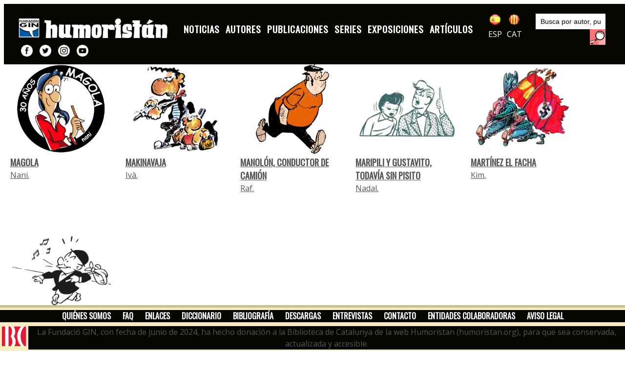

--- FILE ---
content_type: text/html; charset=UTF-8
request_url: https://humoristan.org/es/series/inicial/m
body_size: 23193
content:


<!DOCTYPE html>
<html dir="ltr" lang="es">
<head>
	<meta http-equiv="content-type" content="text/html; charset=utf-8" />
	<meta name="title" content="Series :  m | Humoristan. Museo digital de 150 años de humor gráfico" />
	<meta name="keywords" content="humor gráfico, humor, cómic, revistas, noticias, autores, publicaciones, series, artículos, entrevistas" />
	<meta name="description" content="Noticias, autores, publicciones, series, exposiciones, artículos, entrevistas, diccionario, bibliografía, ... | Humoristan"/>
	<meta name="robots" content="index, follow">
	<link href="https://www.humoristan.org/es/series/inicial/m" rel="canonical">
	<meta name="author" content="Fundación Gin - humoristan.org" />

	<link href="https://fonts.googleapis.com/css?family=Lato:300,400,400i,700|Poppins:300,400,500,600,700|PT+Serif:400,400i&display=swap" rel="stylesheet" type="text/css" />
	<link rel="stylesheet" href="https://humoristan.org/css/bootstrap.css?a=1767471315" type="text/css" />
	<link rel="stylesheet" href="/style.css?a=1767471315" type="text/css" />
	<link rel="stylesheet" href="https://humoristan.org/css/swiper.css" type="text/css" />
	<link rel="stylesheet" href="https://humoristan.org/css/dark.css" type="text/css" />
	<link rel="stylesheet" href="https://humoristan.org/css/font-icons.css" type="text/css" />
	<link rel="stylesheet" href="https://humoristan.org/css/animate.css" type="text/css" />
	<link rel="stylesheet" href="https://humoristan.org/css/magnific-popup.css" type="text/css" />

	<link rel="stylesheet" href="https://humoristan.org/css/custom.css" type="text/css" />
	<meta name="viewport" content="width=device-width, initial-scale=1" />

	<title>Series :  m | Humoristan. Museo digital de 150 años de humor gráfico</title>

	<link rel="preconnect" href="https://fonts.googleapis.com">
	<link rel="preconnect" href="https://fonts.gstatic.com" crossorigin>
	<link href="https://fonts.googleapis.com/css2?family=Open+Sans&family=Oswald&display=swap" rel="stylesheet"> 

	<link rel="apple-touch-icon" sizes="57x57" href="https://humoristan.org/galeria/apple-icon-57x57.png">
	<link rel="apple-touch-icon" sizes="60x60" href="https://humoristan.org/galeria/apple-icon-60x60.png">
	<link rel="apple-touch-icon" sizes="72x72" href="https://humoristan.org/galeria/apple-icon-72x72.png">
	<link rel="apple-touch-icon" sizes="76x76" href="https://humoristan.org/galeria/apple-icon-76x76.png">
	<link rel="apple-touch-icon" sizes="114x114" href="https://humoristan.org/galeria/apple-icon-114x114.png">
	<link rel="apple-touch-icon" sizes="120x120" href="https://humoristan.org/galeria/apple-icon-120x120.png">
	<link rel="apple-touch-icon" sizes="144x144" href="https://humoristan.org/galeria/apple-icon-144x144.png">
	<link rel="apple-touch-icon" sizes="152x152" href="https://humoristan.org/galeria/apple-icon-152x152.png">
	<link rel="apple-touch-icon" sizes="180x180" href="https://humoristan.org/galeria/apple-icon-180x180.png">
	<link rel="icon" type="image/png" sizes="192x192"  href="https://humoristan.org/galeria/android-icon-192x192.png">
	<link rel="icon" type="image/png" sizes="32x32" href="https://humoristan.org/galeria/favicon-32x32.png">
	<link rel="icon" type="image/png" sizes="96x96" href="https://humoristan.org/galeria/favicon-96x96.png">
	<link rel="icon" type="image/png" sizes="16x16" href="https://humoristan.org/galeria/favicon-16x16.png">
	<link rel="manifest" href="https://humoristan.org/galeria/manifest.json">
	<meta name="msapplication-TileColor" content="#F6E9BC">
	<meta name="msapplication-TileImage" content="https://humoristan.org/galeria/ms-icon-144x144.png">
	<meta name="theme-color" content="#F6E9BC">
</head>

<body class="stretched contingutPagina"  oncontextmenu='x'  >

	<div id="wrapper" class="clearfix">

	

		<header id="header" class="full-header" data-sticky-shrink="false">
			<div id="header-wrap">
				<div class="container">
					<div class="header-row">

						<div class="separador10"></div>

						<div id="logo">
							<a href="http://www.fundaciongin.org/" class="standard-logo" data-logo="https://humoristan.org/img/logo-gin-cap.png" target="_blank"><img src="https://humoristan.org/img/logo-gin-cap.png" class="logogin" alt="Fundación GIN" title="Fundación GIN"></a>
							<a href="http://www.fundaciongin.org/" class="retina-logo"   data-logo="https://humoristan.org/img/logo-gin-cap.png" target="_blank"><img src="https://humoristan.org/img/logo-gin-cap.png" class="logogin" alt="Fundación GIN" title="Fundación GIN"></a>
							<a href="http://www.humoristan.org/es/inicio" class="standard-logo" data-logo="https://humoristan.org/img/logo-humoristan-cap-es.png"><img src="https://humoristan.org/img/logo-humoristan-cap-es.png" alt="Humoristan, museo digital del humor gráfico" title="Humoristan, museo digital del humor gráfico"></a>
							<a href="http://www.humoristan.org/es/inicio" class="retina-logo"   data-logo="https://humoristan.org/img/logo-humoristan-cap-es.png"><img src="https://humoristan.org/img/logo-humoristan-cap-es.png" alt="Humoristan, museo digital del humor gráfico" title="Humoristan, museo digital del humor gráfico"></a>
						</div><!-- #logo -->


						
						<div id="primary-menu-trigger">
							<svg class="svg-trigger" viewBox="0 0 100 100"><path d="m 30,33 h 40 c 3.722839,0 7.5,3.126468 7.5,8.578427 0,5.451959 -2.727029,8.421573 -7.5,8.421573 h -20"></path><path d="m 30,50 h 40"></path><path d="m 70,67 h -40 c 0,0 -7.5,-0.802118 -7.5,-8.365747 0,-7.563629 7.5,-8.634253 7.5,-8.634253 h 20"></path></svg>
						</div>
						<!-- Primary Navigation
						============================================= -->
						<nav class="primary-menu">
							<ul class="menu-container">
																	<li class="menu-item">
																				 <a class="menu-link" href="/es/noticias" >Noticias</a> 									</li>
																	<li class="menu-item">
																				 <a class="menu-link" href="/es/autores" >Autores</a> 									</li>
																	<li class="menu-item">
																				 <a class="menu-link" href="/es/publicaciones" >Publicaciones</a> 									</li>
																	<li class="menu-item">
																				 <a class="menu-link" href="/es/series" >Series</a> 									</li>
																	<li class="menu-item">
																				 <a class="menu-link" href="/es/expos" >Exposiciones</a> 									</li>
																	<li class="menu-item">
																				 <a class="menu-link" href="/es/articulos" >Artículos</a> 									</li>
															</ul>
						</nav><!-- #primary-menu end -->



						<div class="idiomes">
							<a href="/es/idioma"><img src="https://humoristan.org/img/ico_es.png" alt="cambio a versión en castellano" title="cambio a versión en castellano"><br>ESP</a>
							<a href="/ca/idioma"><img src="https://humoristan.org/img/ico_ca.png" alt="canvi a versió en català" title="canvi a versió en català"><br>CAT</a>
						</div> <!-- idiomes -->

						<div class="buscador">
							<form action="javascript:buscarem();" method="post" name="buscador" id="idbuscador">
								<p>
									<label for="busca" style="float:left; margin:0px; padding:0px; display:none;">buscar:</label><input type="text" class="campbuscador" name="busca" id="campbusca" value="Busca por autor, publicación, tema, palabra clave..." onfocus="document.buscador.busca.value='';">
									<a href="javascript:buscarem();" class="botobuscar" alt="Buscar " title="Buscar "> </a>
								</p>
							</form>
							<script>

							function buscarem() {
								que=document.buscador.busca.value;
								que = que.replace(/ /g, "-");
								if(que !== "") {
									var action = "/es/buscador/"+que;
									document.getElementById("idbuscador").action = action;
									document.getElementById("idbuscador").submit();
								}
							}
							</script>
						</div> <!-- buscador -->

						<div class="xarxes">
							<a href="https://www.facebook.com/humoristan.org"                  target="_blank"><img src="https://humoristan.org/img/ico-facebook.png" alt="Humoristan en facebook" title="Humoristan en facebook"></a>
							<a href="https://twitter.com/humoristanorg"                        target="_blank"><img src="https://humoristan.org/img/ico-twitter.png" alt="Humoristan en twitter" title="Humoristan en twitter"></a>
							<a href="https://www.instagram.com/humoristan_museo/"              target="_blank"><img src="https://humoristan.org/img/ico-instagram.png" alt="Humoristan en isntagram" title="Humoristan en isntagram"></a>
							<a href="https://www.youtube.com/channel/UCDb0gfVjPVAjYG4yViqamow" target="_blank"><img src="https://humoristan.org/img/ico-youtube.png" alt="Humoristan en youtube" title="Humoristan en youtube"></a>
						</div> <!-- xarxes -->

						<div class="separador10"></div>

				</div>
			</div>
		</header><!-- header -->



<div  oncontextmenu='return false' ondragstart='return false' onmousedown='return true' onselectstart='return true'  id="principal">
		<!-- Page Title
		============================================= -->
		<section id="page-title">

			<div class="container clearfix">
				<h1>Series :  m </h1>
				<ol class="breadcrumb">
					<li class="breadcrumb-item"><a href="http://www.humoristan.org/es/inicio">Inicio</a></li>
					<li class='breadcrumb-item'><a href='/es/series'>Series</a></li>					<!--<li class="breadcrumb-item active" aria-current="page">Inicio</li>-->
				</ol>
			</div>

		</section><!-- #page-title end -->


		<!-- Content
		============================================= -->
		<section id="content">
			<div class="content-wrap">
				<div class="container clearfix">

					<div class="separador30 amagamobil"></div>
					<div class="row gutter-40 col-mb-12" style="z-index: 1;">
							<div class="sidebar-widgets-wrap">
								<div class="clearfix">
									<div class="separador30">
										<ul class='LlistaInicials1'><li><a  href='/es/series/inicial/0'>#</a></li><li><a  href='/es/series/inicial/a'>A</a></li><li><a  href='/es/series/inicial/b'>B</a></li><li><a  href='/es/series/inicial/c'>C</a></li><li><a  href='/es/series/inicial/d'>D</a></li><li><a  href='/es/series/inicial/e'>E</a></li><li><a  href='/es/series/inicial/f'>F</a></li><li><a  href='/es/series/inicial/g'>G</a></li><li><a  href='/es/series/inicial/h'>H</a></li><li><a  href='/es/series/inicial/j'>J</a></li><li><a  href='/es/series/inicial/l'>L</a></li><li><a  class='destaca1' href='/es/series/inicial/m'>M</a></li><li><a  href='/es/series/inicial/n'>N</a></li><li><a  href='/es/series/inicial/o'>O</a></li><li><a  href='/es/series/inicial/p'>P</a></li><li><a  href='/es/series/inicial/q'>Q</a></li><li><a  href='/es/series/inicial/r'>R</a></li><li><a  href='/es/series/inicial/s'>S</a></li><li><a  href='/es/series/inicial/t'>T</a></li><li><a  href='/es/series/inicial/u'>U</a></li><li><a  href='/es/series/inicial/v'>V</a></li><li><a  href='/es/series/inicial/z'>Z</a></li></ul>									</div>
								</div>
							</div>
					</div>

					<div class="separador30"></div>

					<div class="row gutter-40 col-mb-80">
						<!-- Post Content
						============================================= -->
						<div class="postcontent col-lg-12">

							<div id="infinite_scroll">
								<div id="LlistaScrollInfinit">

							<!-- Posts
							============================================= -->
							<div class="entrades">

																										<div class="entrada6">
										<div class="">
											<div class="entrada-imatge">
												<a href="/es/serie/magola"><img src="https://humoristan.org/img/sseries/header//IMG_20250304_090016_936-_1_2.png" alt="Magola" title="Magola"></a>
											</div> <!-- entrada-imatge -->
											<div class="entrada-titol">
												<h2><a href="/es/serie/magola">Magola</a></h2>
											</div> <!-- entrada-titol -->
																									<div class="entrada-info"><a href="/es/serie/magola"><span>Nani. </span></a></div> <!-- entrada-info -->
																						</div>
									</div> <!-- entrada -->
																		<div class="entrada6">
										<div class="">
											<div class="entrada-imatge">
												<a href="/es/serie/makinavaja"><img src="https://humoristan.org/img/sseries/header//humoristan-583c85472a053.png" alt="Makinavaja" title="Makinavaja"></a>
											</div> <!-- entrada-imatge -->
											<div class="entrada-titol">
												<h2><a href="/es/serie/makinavaja">Makinavaja</a></h2>
											</div> <!-- entrada-titol -->
																									<div class="entrada-info"><a href="/es/serie/makinavaja"><span>Ivà. </span></a></div> <!-- entrada-info -->
																						</div>
									</div> <!-- entrada -->
																		<div class="entrada6">
										<div class="">
											<div class="entrada-imatge">
												<a href="/es/serie/manolon-conductor-de-camion"><img src="https://humoristan.org/img/sseries/header//humoristan-5553d0562dde4.png" alt="Manolón, conductor de camión" title="Manolón, conductor de camión"></a>
											</div> <!-- entrada-imatge -->
											<div class="entrada-titol">
												<h2><a href="/es/serie/manolon-conductor-de-camion">Manolón, conductor de camión</a></h2>
											</div> <!-- entrada-titol -->
																									<div class="entrada-info"><a href="/es/serie/manolon-conductor-de-camion"><span>Raf. </span></a></div> <!-- entrada-info -->
																						</div>
									</div> <!-- entrada -->
																		<div class="entrada6">
										<div class="">
											<div class="entrada-imatge">
												<a href="/es/serie/maripili-y-gustavito-todavia-sin-pisito"><img src="https://humoristan.org/img/sseries/header//humoristan-5553d6419826d.png" alt="Maripili y Gustavito, todavía sin pisito" title="Maripili y Gustavito, todavía sin pisito"></a>
											</div> <!-- entrada-imatge -->
											<div class="entrada-titol">
												<h2><a href="/es/serie/maripili-y-gustavito-todavia-sin-pisito">Maripili y Gustavito, todavía sin pisito</a></h2>
											</div> <!-- entrada-titol -->
																									<div class="entrada-info"><a href="/es/serie/maripili-y-gustavito-todavia-sin-pisito"><span>Nadal. </span></a></div> <!-- entrada-info -->
																						</div>
									</div> <!-- entrada -->
																		<div class="entrada6">
										<div class="">
											<div class="entrada-imatge">
												<a href="/es/serie/martinez-el-facha"><img src="https://humoristan.org/img/sseries/header//humoristan-583c85649587e.png" alt="Martínez el Facha" title="Martínez el Facha"></a>
											</div> <!-- entrada-imatge -->
											<div class="entrada-titol">
												<h2><a href="/es/serie/martinez-el-facha">Martínez el Facha</a></h2>
											</div> <!-- entrada-titol -->
																									<div class="entrada-info"><a href="/es/serie/martinez-el-facha"><span>Kim. </span></a></div> <!-- entrada-info -->
																						</div>
									</div> <!-- entrada -->
																		<div class="entrada6">
										<div class="">
											<div class="entrada-imatge">
												<a href="/es/serie/meliton-perez"><img src="https://humoristan.org/img/sseries/header//humoristan-583c857e90750.png" alt="Melitón Pérez" title="Melitón Pérez"></a>
											</div> <!-- entrada-imatge -->
											<div class="entrada-titol">
												<h2><a href="/es/serie/meliton-perez">Melitón Pérez</a></h2>
											</div> <!-- entrada-titol -->
																									<div class="entrada-info"><a href="/es/serie/meliton-perez"><span>Benejam. Carles Bech. </span></a></div> <!-- entrada-info -->
																						</div>
									</div> <!-- entrada -->
									<div class='separador'></div>									<div class="entrada6">
										<div class="">
											<div class="entrada-imatge">
												<a href="/es/serie/mi-tio-magdaleno"><img src="https://humoristan.org/img/sseries/header//humoristan-583c8598d3e41.png" alt="Mi tío Magdaleno" title="Mi tío Magdaleno"></a>
											</div> <!-- entrada-imatge -->
											<div class="entrada-titol">
												<h2><a href="/es/serie/mi-tio-magdaleno">Mi tío Magdaleno</a></h2>
											</div> <!-- entrada-titol -->
																									<div class="entrada-info"><a href="/es/serie/mi-tio-magdaleno"><span>Conti. </span></a></div> <!-- entrada-info -->
																						</div>
									</div> <!-- entrada -->
																		<div class="entrada6">
										<div class="">
											<div class="entrada-imatge">
												<a href="/es/serie/moncloa-palace"><img src="https://humoristan.org/img/sseries/header//humoristan-58dcf2adcf7c1.png" alt="Moncloa Palace" title="Moncloa Palace"></a>
											</div> <!-- entrada-imatge -->
											<div class="entrada-titol">
												<h2><a href="/es/serie/moncloa-palace">Moncloa Palace</a></h2>
											</div> <!-- entrada-titol -->
																									<div class="entrada-info"><a href="/es/serie/moncloa-palace"><span>Maikel. </span></a></div> <!-- entrada-info -->
																						</div>
									</div> <!-- entrada -->
																		<div class="entrada6">
										<div class="">
											<div class="entrada-imatge">
												<a href="/es/serie/mortadelo-y-filemon-agencia-de-informacion"><img src="https://humoristan.org/img/sseries/header//humoristan-583c85acea8b9.png" alt="Mortadelo y Filemón, agencia de información" title="Mortadelo y Filemón, agencia de información"></a>
											</div> <!-- entrada-imatge -->
											<div class="entrada-titol">
												<h2><a href="/es/serie/mortadelo-y-filemon-agencia-de-informacion">Mortadelo y Filemón, agencia de información</a></h2>
											</div> <!-- entrada-titol -->
																									<div class="entrada-info"><a href="/es/serie/mortadelo-y-filemon-agencia-de-informacion"><span>F. Ibáñez. Julio Fernández López. </span></a></div> <!-- entrada-info -->
																						</div>
									</div> <!-- entrada -->
																		<div class="entrada6">
										<div class="">
											<div class="entrada-imatge">
												<a href="/es/serie/mr-hyde-1"><img src="https://humoristan.org/img/sseries/header//humoristan-583c85c2dba1b.png" alt="Mr. Hyde" title="Mr. Hyde"></a>
											</div> <!-- entrada-imatge -->
											<div class="entrada-titol">
												<h2><a href="/es/serie/mr-hyde-1">Mr. Hyde</a></h2>
											</div> <!-- entrada-titol -->
																									<div class="entrada-info"><a href="/es/serie/mr-hyde-1"><span>Alfonso Figueras. Picarol. </span></a></div> <!-- entrada-info -->
																						</div>
									</div> <!-- entrada -->
									
							</div><!-- #posts end -->

						</div> <!-- lista -->
					</div> <!-- infinite_scroll -->

							<div class="clear mt-5"></div>

							<!-- paginacio
							============================================= -->
														<div class="line"></div>

														<!-- .pager end -->

						</div><!-- .postcontent end -->
								


					</div>

				</div>
			</div>
		</section><!-- #content end -->
		
		
		<div class="separador100"></div>



		<!-- Footer
		============================================= -->
		<footer id="footer" class="light peu">
		
			<div class="row">
				<div class="col-lg-12 menupeu">
					<ul>
													<li>
																 <a href="/es/quien/" >Quiénes somos</a> 							</li>
													<li>
																 <a href="/es/pagina/faq" >FAQ</a> 							</li>
													<li>
																 <a href="/es/enlaces/" >Enlaces</a> 							</li>
													<li>
																 <a href="/es/diccionario/" >Diccionario</a> 							</li>
													<li>
																 <a href="/es/bibliografia/" >Bibliografía</a> 							</li>
													<li>
																 <a href="/es/descargas" >Descargas</a> 							</li>
													<li>
																 <a href="/es/entrevistas" >Entrevistas</a> 							</li>
													<li>
																 <a href="/es/pagina/contacte" >Contacto</a> 							</li>
													<li>
																 <a href="/es/colaboradores/" >Entidades colaboradoras</a> 							</li>
													<li>
																 <a href="/es/pagina/avis-legal" >Aviso legal</a> 							</li>
											</ul>
				</div>
			</div>
			<div style="display:flex;justify-content:center;align-items:center">
				<div>
					<img src="/img/bc_hd_rojo.svg" height="40"  style="padding:4px;"/>
				</div>
				<div class="menupeu  text-white">
										La Fundació GIN, con fecha de junio de 2024, ha hecho donación a la Biblioteca de Catalunya de la web Humoristan (humoristan.org), para que sea conservada, actualizada y accesible.				</div>
			</div>				

		</footer><!-- #footer end -->

<!-- Global site tag (gtag.js) - Google Analytics -->
<script async src="https://www.googletagmanager.com/gtag/js?id=G-HJLPCRQTRX"></script>
<script>
  window.dataLayer = window.dataLayer || [];
  function gtag(){dataLayer.push(arguments);}
  gtag('js', new Date());

  gtag('config', 'G-HJLPCRQTRX');
</script>


	<script type="text/javascript">
	var _iub = _iub || [];
	_iub.csConfiguration = {"consentOnContinuedBrowsing":false,"cookiePolicyInOtherWindow":true,"invalidateConsentWithoutLog":true,"lang":"es","perPurposeConsent":true,"siteId":2650859,"whitelabel":false,"cookiePolicyId":90741863,"cookiePolicyUrl":"https://humoristan.org/es/pagina/politica-cookies", "banner":{ "acceptButtonDisplay":true,"backgroundOverlay":true,"closeButtonDisplay":false,"customizeButtonDisplay":true,"explicitWithdrawal":true,"listPurposes":true,"position":"bottom","rejectButtonDisplay":true }};
	</script>
	<script type="text/javascript" src="//cdn.iubenda.com/cs/iubenda_cs.js" charset="UTF-8" async></script>

</div> <!-- principal -->

	</div><!-- #wrapper end -->

	<!-- Go To Top
	============================================= -->
	<div id="gotoTop" class="icon-angle-up"></div>

	<!-- JavaScripts
	============================================= -->
	<script src="https://humoristan.org/js/jquery.js"></script>
	<script src="https://humoristan.org/js/plugins.min.js"></script>

        <script type="text/javascript" src="https://humoristan.org/js/jquery.scrollExtend.js"></script>
        <script type="text/javascript">
        $(document).ready(function()
        {
            $('#infinite_scroll').scrollExtend(
            {
                'target': '#LlistaScrollInfinit',
				'loadingIndicatorEnabled':true,
        		'loadingIndicatorClass':'scrollExtend-loading',
                'url': '/scroll-series.php?i=es&rpp=1000',
            });
        });
        </script>


	<!-- Footer Scripts
	============================================= -->
	<script src="https://humoristan.org/js/functions.js"></script>

</body>
</html>

--- FILE ---
content_type: image/svg+xml
request_url: https://humoristan.org/img/bc_hd_rojo.svg
body_size: 2737
content:
<?xml version="1.0" encoding="utf-8"?>
<!DOCTYPE svg PUBLIC "-//W3C//DTD SVG 20010904//EN" "http://www.w3.org/TR/2001/REC-SVG-20010904/DTD/svg10.dtd">
<svg version="1.0" xmlns="http://www.w3.org/2000/svg" width="1299px" height="1029px" viewBox="0 0 1299 1029" preserveAspectRatio="xMidYMid meet">
 <g fill="#e31837">
  <path d="M0 514.5 l0 -514.5 89 0 89 0 0 514.5 0 514.5 -89 0 -89 0 0 -514.5z"/>
  <path d="M347 514.5 l0 -514.5 56.3 0 56.2 0 6.1 8.3 c35.5 47.8 62 109.7 74 173.2 11.4 59.7 9.4 133.8 -5.2 193.5 -11.7 47.7 -29.6 84.5 -60.4 123.8 l-8.1 10.4 7.2 7.1 c13.2 13.3 24.4 30.2 36.5 55.2 24 49.8 44.8 119.5 53.1 178 2.2 16 2.5 61.2 0.5 80.5 -7.5 70.4 -29.7 135.3 -64.6 188.3 l-7.1 10.7 -72.2 0 -72.3 0 0 -514.5z"/>
  <path d="M658 1026.4 c0 -1.4 1.3 -4.3 2.8 -6.3 5.7 -7.2 15.8 -22.9 24.4 -37.9 27.2 -47.5 41.3 -95.6 46.2 -158.2 3 -37.3 1.8 -59.6 -5.4 -98.5 -10.9 -59.4 -32.1 -113.7 -64.3 -165 -9.7 -15.3 -29.7 -43.8 -31.7 -45 -1.3 -0.8 -1.3 -9.2 0 -10 3.7 -2.3 22.1 -28.7 30.7 -44 25.8 -46.2 42.8 -107.3 48.4 -174 2.4 -28.1 -1.1 -70.9 -8.6 -107 -11.7 -55.7 -34.6 -110.5 -68.5 -163.6 -4.9 -7.7 -9 -14.7 -9 -15.5 0 -1.2 29.8 -1.4 202 -1.4 187.7 0 202 0.1 202 1.7 0 0.9 -2.6 4.8 -5.8 8.7 -14.8 18 -41.4 54.8 -59.4 82.2 -54 82.3 -90.8 166 -111.9 254.3 -6.9 29 -8.6 38 -12.9 68.5 -8 57.5 -9.3 90.8 -5.9 148.1 9.9 166.6 67.4 305.8 185 447.8 6.8 8.2 10.9 14 10.9 15.4 l0 2.3 -184.5 0 -184.5 0 0 -2.6z"/>
  <path d="M1187.4 1018.7 c-98.3 -102.1 -158.4 -227.2 -180.8 -376.7 -9.9 -65.9 -11.7 -144.7 -5 -217 14.7 -159.4 73.7 -295.3 179.3 -413.2 l10.5 -11.8 53.8 0 53.8 0 0 514.5 0 514.5 -50.9 0 -50.8 0 -9.9 -10.3z"/>
 </g>
 <g fill="#ffffff">
  <path d="M175 514.5 l0 -514.5 87.5 0 87.5 0 0 514.5 0 514.5 -87.5 0 -87.5 0 0 -514.5z"/>
  <path d="M491 1022.1 c7.8 -10.8 17.4 -27.2 26.4 -45.1 23.1 -46.5 37 -95 42.7 -150 2.1 -19.1 1.8 -58.6 -0.4 -74.5 -11.2 -79.6 -44.4 -174.4 -76.2 -217.6 -5.5 -7.5 -14.3 -17.1 -19.9 -21.6 l-3.8 -3.1 8.5 -10.9 c22.4 -28.6 36.4 -51.8 47.6 -79.1 27.3 -66.8 35.4 -158.4 20.7 -235.7 -12.3 -64.7 -39.9 -128.6 -75.9 -175.8 l-6.7 -8.7 86.2 0.2 86.3 0.3 8.8 13.8 c49 76.9 74.9 157.5 77.3 240.7 2.1 69.6 -17.5 153.2 -48.9 209.5 -6.5 11.6 -17.5 28.1 -24.6 36.9 -8.1 10 -7.8 9.2 -5.4 11.8 4.5 5 21.4 29.1 31 44.3 37.8 60.1 60.2 124 69.4 197.4 4.6 36.9 0.5 96 -9.6 138.7 -10.3 44.1 -30.1 86.6 -59.3 127.7 l-5.5 7.7 -86.9 0 -86.8 0 5 -6.9z"/>
  <path d="M1014.3 1015.8 c-118.5 -142.8 -176 -281.3 -186.2 -448.8 -3.6 -58.4 -2.1 -96.8 5.9 -154.6 4.3 -30.5 6 -39.5 12.9 -68.5 21.1 -88.3 57.9 -172 112 -254.4 17 -25.9 51.6 -73.6 62.3 -85.8 l3.3 -3.8 86.1 0.3 86.1 0.3 -9.5 10.5 c-69 76.3 -118.1 159.1 -148 250 -26.4 80.1 -38.4 159.2 -38.4 253 -0.1 202 64.9 373.1 191.1 503.3 l11.4 11.7 -89 0 -89 0 -11 -13.2z"/>
 </g>
</svg>